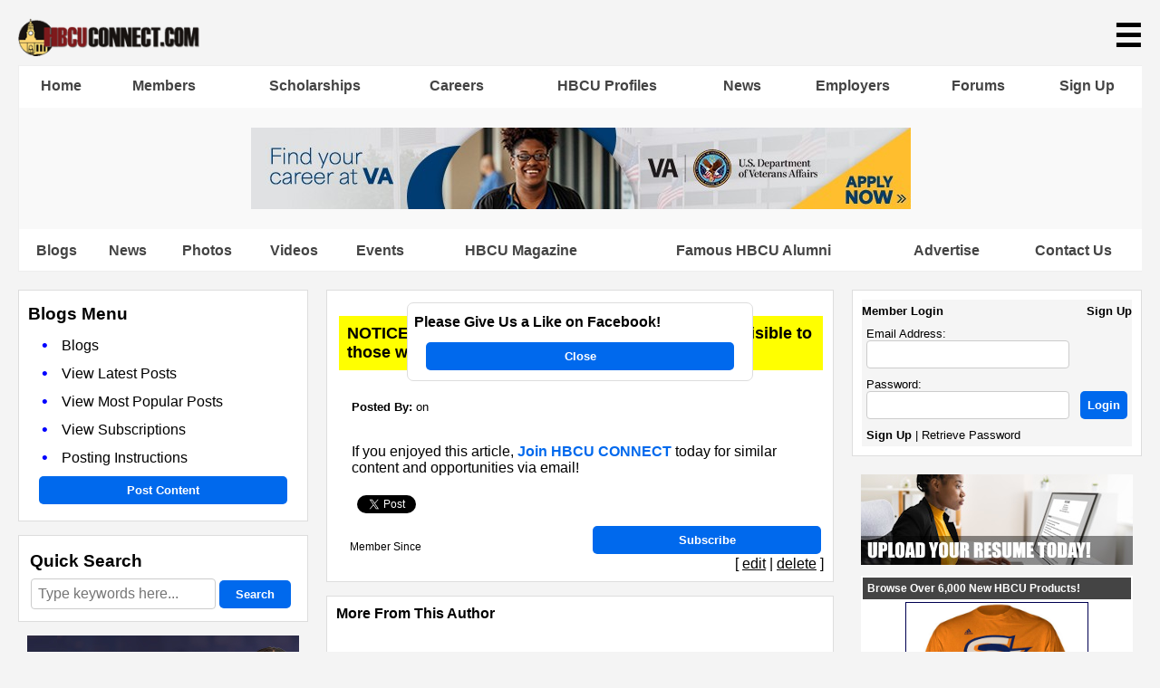

--- FILE ---
content_type: text/html; charset=ISO-8859-1
request_url: https://hbcuconnect.com/content/392043/tips-to-help-you-find-a-job-fast
body_size: 12847
content:

    <html>
    <head>

    <!-- Google tag (gtag.js) -->
    <script async src="https://www.googletagmanager.com/gtag/js?id=G-LDNRGVM8RE"></script>
    <script>
    window.dataLayer = window.dataLayer || [];
    function gtag(){dataLayer.push(arguments);}
    gtag('js', new Date());
    gtag('config', 'G-LDNRGVM8RE');
    </script>

    <link rel="shortcut icon" href="https://hbcuconnect.com/favicon.png">
    <script type="text/javascript" src="/js/cookies.js"></script>
    <script type="text/javascript" src="/javascript/subscribe.js"></script>
    <meta property="fb:pages" content="328723383034" />

    <meta name="viewport" content="width=device-width, initial-scale=1">
    <script async src="https://cse.google.com/cse.js?cx=018839fa3693744be"></script>
    <script src=/js/dynajax.js></script>
    <script src=/js/cookies.js></script>
    <link rel="stylesheet" href="/responsive/omega/css/omega.css">
    <link rel="stylesheet" href="/responsive/omega/css/style.css">
    <meta property="fb:app_id" content="210737559945">
    <meta name='impact-site-verification' value='844938820'>
    <meta name='impact-site-verification' value='-1011821331' />

    
    <title></title>
    <meta name=description content="">
    <meta property="og:url" content="https://hbcuconnect.com/content/392043/"/>
    <meta property="og:type" content="website"/>
    <meta property="og:title" content=""/>
    <meta property="og:description" content=""/>
    <meta property="og:image" content="">
    <meta property="og:image:width" content="610"/>
    <meta property="og:image:height" content="342"/>
    <style>
    /* Below code fixes long ass url links that break the container in mobile single column layout */
    .hyphenate {
	/* Careful, this breaks the word wherever it is without a hyphen */
	overflow-wrap: break-word;
	word-wrap: break-word;
    
	/* Adds a hyphen where the word breaks */
	-webkit-hyphens: auto;
	-ms-hyphens: auto;
	-moz-hyphens: auto;
	hyphens: auto;
    }
    /* Below code fixes list formatting in chrome*/
    ul {margin-left: 40px; padding-left: 0;}
    ol {margin-left: 40px; padding-left: 0;}
    </style>
    <style>
    .article_footer {
	display:grid;
	grid-gap:10px;
	align-items:center;
	grid-template-areas:
	    "author_links"
	    "social_links"
	    "subscribe_links";
    }
    .social_links { grid-area: social_links; padding-left:12px; text-align:center; }
    .author_links { grid-area: author_links; padding-left:12px; }
    .subscribe_links { grid-area: subscribe_links; }
    @media (min-width:550px) {
      .article_footer {
	display:grid;
	grid-gap:10px;
	grid-template-areas:
	"social_links social_links"
	"author_links subscribe_links";
      }
      .social_links { text-align:left; }
    }
    </style>

    

    <style>
        .video-responsive{
        overflow:hidden;
        padding-bottom:56.25%;
        position:relative;
        height:0;
        }
        .video-responsive iframe, .video-responsive object, .video-responsive embed {
            left:0;
            top:0;
            height:100%;
            width:100%;
            position:absolute;
        }
    </style>


    <style>
    //l i { padding-top:3px;padding-bottom:3px; }
    h1,h2,h3 { 
	font-size:100%;
	margin:0;
    }
    body { font-family:roboto, arial, sans-serif; margin: 20px; background:#f4f4f4; }
    td, div { font-family:roboto, arial, sans-serif; }
    a { text-decoration:none; color:black; }
    a:hover { color:#0069ed; }
    .blog_text a {
        text-decoration:none;
        color:#0069ed;
    }
    .blog_text a:hover {
        text-decoration:underline;
    }

    /* Style inputs, select elements and textareas */
        button,input[type=submit] {
            border: none;
            padding: 8;
            margin: 0;
            text-decoration: none;
            background: #0069ed;
            font-weight:bold;
            color: #ffffff;
            cursor: pointer;
            text-align: center;
            transition: background 250ms ease-in-out, transform 150ms ease;
            -webkit-appearance: none;
            -moz-appearance: none;
            border-radius:5px;
        }
        .lightbutton {
                background:white;
                border:1px solid #dddddd;
                border-bottom:2px solid #dddddd;
                border-right:2px solid #dddddd;
                color:#0059DD;
        }

    form { margin:0px; }
    input[type=text], input[type=checkbox], input[type=password], select, textarea{
        padding: 7px;
        border: 1px solid #ccc;
        border-radius: 4px;
        box-sizing: border-box;
        resize: vertical;
        font-size:100%;
    }
    .odd { background:#f5f5f5; }
    .divider { width:100%; height:15px; }
    .sub_header { width:100%; padding:5 0 5 0; font-size:120%; font-weight:bold; }
    .bullet_td { color:blue; align:center; text-align:center; width:20px; font-size:120%; }
    .main-head { grid-area: header; }
    .member_photo { border-radius:10%; }
    .content_box {
        background:white;
        border:1px solid #dddddd;
        padding:10px;
    }
    .main_content { grid-area: main_content; }
    .left_column {
        grid-area: left_column;
        padding:0px;
    }
    .content_ads {
        grid-area: content_ads;
        background:white;
        border:1px solid #dddddd;
        padding:10px;
    }
    .main-footer {
        grid-area: footer;
        border-top:1px solid #dddddd;
        padding:40px;
        background:black;
        color:white;
    }
    .link_line { padding-top:15px; padding-bottom:15px; }

    .top300x250 { grid-area: top300x250; }
    .featured_jobs { grid-area: featured_jobs; }

    .bottom300x250 {
        grid-area: bottom300x250;
    }
    .login {
        grid-area:login;
        background:white;
        border:1px solid #dddddd;
        padding:10px;
    }
    .login td { font-size:80%; }

    .top_menu a { color:#444444; text-decoration:none; font-weight:bold;  }

    /* wrapper defines the default layout (for mobile) of the page before media queries kick in */
    .wrapper {
    display: grid;
    grid-gap: 20px;
    grid-template-areas:
        "header"
        "login"
        "main_content"
        "left_column"
        "top300x250"
        "content_ads"
        "bottom300x250"
        "featured_jobs"
        "footer";
    }
    .top_menu { visibility:hidden; display:none; }

    /* Tablet two column design */
    @media (min-width: 800px) {
	.wrapper {
	    grid-template-columns: auto 320px;
	    grid-template-areas:
	    "header  header"
	    "main_content login"
	    "main_content left_column"
	    "main_content top300x250"
	    "main_content content_ads"
	    "main_content bottom300x250"
	    "main_content featured_jobs"
	    "main_content gutter"
	    "footer      footer";
	}
	.top_menu { visibility:visible; display:block; }
    }

    @media (min-width: 1195px){
	.wrapper {
	    grid-template-columns: 320px auto 320px;
	    grid-template-areas:
	    "header header  header"
	    "left_column  main_content login"
	    "left_column  main_content top300x250"
	    "left_column  main_content content_ads"
	    "left_column  main_content bottom300x250"
	    "left_column  main_content featured_jobs"
	    "left_column  main_content gutter"
	    "footer footer      footer";
	}
	.top_menu { visibility:visible; display:block; }
    }
    .menu_row {
        border-top:1px solid #333333;
        padding:10px 10px 10px 20px;
    }
    .menu_row a { color: white; text-decoration:none; }

    </style>
    </head>

    <body>
    <!-- START - Facebook like and share header code -->
    <div id="fb-root"></div>
    <script async defer crossorigin="anonymous"
    src="https://connect.facebook.net/en_US/sdk.js#xfbml=1&version=v7.0&appId=210737559945&autoLogAppEvents=1" nonce="mWCbXwXS"></script>
    <!-- END - Facebook like and share header code -->

    <div class="wrapper">
        <header class="main-head">

    <div id="omega">
        <a href="/"><img src=/images/site_logo.gif style='width:200px' border=0></a>
        <div id="omega-content">
        </div>

        <button id="omega-button">&#9776;</button>
        <div id="omega-sidebar">
            <div style='padding:20px 0px 0px 20px;'><a href="/"><img src=/images/logoOverBlack.png style='width:170px' border=0></a></div>
            <div style='padding:20px 0px 0px 0px;width:100%'>
                    <form name=search_site action=/index.cgi>
                    <input type=hidden name=search value=1>
                    <table cellspacing=0 cellpadding=5 style='width:100%;background:#333333'><tr>
                    <td width=85% style='padding-left:20px;' valign=middle>
                    <input placeholder="Search..." style='background:none;width:99%;color:#cccccc;font-size:17px;border:none;' name=q></td>
                    <td width=15% valign=middle align=right style='padding-right:10px'>
                        <input type=image src=/images/search_icon.png style='height:25px' name=search></td>
                    </tr>
                    </form>
                    </table>
            </div>
            <table width=100% align=center>
            <tr><td class=menu_row><a href=/>Home</a></td> </tr>
            <tr><td class=menu_row><a href=/cgi-bin/jobs/employerMain.cgi>Employers</a></td> </tr>
            <tr><td class=menu_row><a href=/cgi-bin/jobs/index.cgi>Jobs & Internships</a></td> </tr>
            <tr><td class=menu_row><a href=/scholarships>Scholarships</a></td> </tr>
            <tr><td class=menu_row><a href=/cgi-bin/networking/friends.cgi>Browse Members</a></td> </tr>
            <tr><td class=menu_row><a href=/colleges>HBCU Profiles</a></td> </tr>
            <tr><td class=menu_row><a href=/directory/13/hbcu_marketplace/>HBCU Marketplace</a></td> </tr>
            <tr><td class=menu_row><a href=/homecoming>HBCU Homecoming Dates</a></td> </tr>
            <tr><td class=menu_row><a href=/>HBCU Classic Dates</a></td> </tr>
            <tr><td class=menu_row><a href=/cgi-bin/network/friends.cgi>HBCU Alumni</a></td> </tr>
            <tr><td class=menu_row><a href=/cgi-bin/forum.cgi>Discussion Forums</a></td> </tr>
            <tr><td class=menu_row><a href=/cgi-bin/clubs.cgi>Member Clubs</a></td> </tr>
            <tr><td class=menu_row><a href=/?cid=10>Member Blogs</a></td> </tr>
            <tr><td class=menu_row><a href=/?cid=6>Member Photos</a></td> </tr>
            <tr><td class=menu_row><a href=/?cid=1>News</a></td> </tr>
            <tr><td class=menu_row><a href=/cgi-bin/events.cgi>Events</a></td> </tr>
            <tr><td class=menu_row><a href=/?cid=9>Videos</a></td> </tr>
            <tr><td class=menu_row><a href=/cgi-bin/jobs/rates.cgi>Advertise</a></td> </tr>
            <tr><td class=menu_row><a href=/cgi-bin/contactUs.cgi>Contact Us</a></td> </tr>
            </table>
            <div id="omega-sidebar-body"></div>
        </div>
        <div id="omega-overlay"></div>

    </div>


        <div style='width:100%;border:1px solid #eeeeee;background:white;margin-top:10px;padding-bottom:10px;padding-top:10px' class=top_menu id=top_menu>
        <table width=100%>
        <tr>
            <td align=center><a href=/>Home</a></td>
            <td align=center><a href=/cgi-bin/networking/friends.cgi?photos_only=checked>Members</a></td>
            <td align=center><a href=/scholarships>Scholarships</a></td>
            <td align=center><a href=/cgi-bin/jobs/index.cgi>Careers</a></td>
            <td align=center><a href=/colleges>HBCU Profiles</a></td>
            <td align=center><a href=/?cid=1>News</a></td>
            <td align=center><a href=/cgi-bin/jobs/employerMain.cgi>Employers</a></td>
            <td align=center><a href=/cgi-bin/forum.cgi>Forums</a></td>
            <td align=center><a href=/cgi-bin/members.cgi>Sign Up</a></td>
        </tr>
        </table>
	<table width=100% cellspacing=5><tr><td></td></tr></table>
	<table width=100% style='background:#f9f9f9' cellpadding=20><tr><td align=center>
	<center>
<iframe name=zone_16 src='https://hbcuconnect.com/cgi-bin/ads/ad_server.cgi?zone_id=1' width=728 height=90 frameborder=0 scrolling=no></iframe>
	</center>
	</td></tr></table>
	<table width=100% cellspacing=5><tr><td></td></tr></table>
        <table width=100%>
        <tr>
          <td align=center ><a class=menu_row_links href=/?cid=10>Blogs</a></td>
          <td align=center ><a class=menu_row_links href=/?cid=1>News</a></td>
          <td align=center ><a class=menu_row_links href=/?cid=6>Photos</a></td>
          <td align=center ><a class=menu_row_links href=/?cid=9>Videos</a></td>
          <td align=center ><a class=menu_row_links href=/cgi-bin/events.cgi>Events</a></td>
          <td align=center ><a class=menu_row_links href=/magazine>HBCU Magazine</a></td>
          <td align=center ><a class=menu_row_links href=/?cid=13>Famous HBCU Alumni</a></td>
          <td align=center ><a class=menu_row_links href=/cgi-bin/jobs/rates.cgi?menu=1>Advertise</a></td>
          <td align=center ><a class=menu_row_links href=/cgi-bin/contactUs.cgi>Contact Us</a></td>
        </tr>
        </table>
        </div>
        </header>

        
    <div class="left_column">
    
	<div class=content_box>
	<form style=margin:0 name=aform action=index.cgi>
	<div class=sub_header><h2>Blogs Menu</h2></div>
	<table cellspacing=7 width=100%>
	<tr><td class=bullet_td>&bull;</td> <td><a href=/index.cgi?cid=10>Blogs</a></td></tr>
	<tr><td class=bullet_td>&bull;</td> <td><a href=/?view_all=&cid=10>View Latest Posts</a></td> </tr>
	<tr><td class=bullet_td>&bull;</td> <td><a href=/?view_all=&cid=10&most_popular=1>View Most Popular Posts</a></td> </tr>
	<tr><td class=bullet_td>&bull;</td> <td><a href=/cgi-bin/blog.cgi?bookmarks=1>View Subscriptions</a></td> </tr>
	<tr><td class=bullet_td>&bull;</td> <td><a href=/?help=1>Posting Instructions</a></td> </tr>
	
	<tr><td colspan=2 align=center>
	    <button style='width:97%' type=button
	    onClick="javascript:document.location='/index.cgi?add=1'">Post Content</button></td></tr>
	</table>
	</form>
	</div>
	<div class=divider></div>

	<table class=content_box style='width:100%'>
	<form name=searchy action=index.cgi>
	<tr><td class=sub_header>Quick Search</td></tr>
	<tr><td nowrap>
	    <input type=hidden name=view_all value=>
	    <input type=hidden name=cid value=10>
	    <input type=text name=keywords placeholder='Type keywords here...' style='color:#999999;width:70%' value="">
	    <input type=submit name=processSearch value='Search' style='width:27%'>
	    </td>
	</tr>
	</form>
	</table>
	<div class=divider></div>

    
	<center>
    <iframe name=zone_19 src='https://hbcuconnect.com/cgi-bin/ads/ad_server.cgi?zone_id=19' width=300 height=250 frameborder=0 scrolling=no></iframe>
	</center>
	<div class=divider></div>
	
    <div class=content_box>
    <div class=sub_header><h2>Browse Content</h2></div>
	<table cellspacing=7 width=100%>
	    <tr><td class=bullet_td>&bull;</td><td><a href=/?cid=10>Blogs</a></td> </tr>
	    
	    <tr><td class=bullet_td>&bull;</td><td><a href=/?cid=8>Career Content</a></td> </tr>
	    
	    <tr><td class=bullet_td>&bull;</td><td><a href=/?cid=7>Career Fairs</a></td> </tr>
	    
	    <tr><td class=bullet_td>&bull;</td><td><a href=/?cid=94>Career Video Channel</a></td> </tr>
	    
	    <tr><td class=bullet_td>&bull;</td><td><a href=/?cid=95>Career Video Tips</a></td> </tr>
	    
	    <tr><td class=bullet_td>&bull;</td><td><a href=/?cid=153>Employer Strategies & Success</a></td> </tr>
	    
	    <tr><td class=bullet_td>&bull;</td><td><a href=/?cid=173>Employer Testimonials</a></td> </tr>
	    
	    <tr><td class=bullet_td>&bull;</td><td><a href=/?cid=22>Entrepreneurial Updates</a></td> </tr>
	    
	    <tr><td class=bullet_td>&bull;</td><td><a href=/?cid=2>Events</a></td> </tr>
	    
	    <tr><td class=bullet_td>&bull;</td><td><a href=/?cid=13>Famous HBCU Alumni</a></td> </tr>
	    
	    <tr><td class=bullet_td>&bull;</td><td><a href=/?cid=167>Graduate School Info</a></td> </tr>
	    
	    <tr><td class=bullet_td>&bull;</td><td><a href=/?cid=38>HBCU CONNECT Announcements</a></td> </tr>
	    
	    <tr><td class=bullet_td>&bull;</td><td><a href=/?cid=18>HBCU Queens</a></td> </tr>
	    
	    <tr><td class=bullet_td>&bull;</td><td><a href=/?cid=128>HBCU Radio</a></td> </tr>
	    
	    <tr><td class=bullet_td>&bull;</td><td><a href=/?cid=5>HBCU Sports</a></td> </tr>
	    
	    <tr><td class=bullet_td>&bull;</td><td><a href=/?cid=161>Health & Wellness</a></td> </tr>
	    
	    <tr><td class=bullet_td>&bull;</td><td><a href=/?cid=11>Links</a></td> </tr>
	    
	    <tr><td class=bullet_td>&bull;</td><td><a href=/?cid=156>Magazine Articles</a></td> </tr>
	    
	    <tr><td class=bullet_td>&bull;</td><td><a href=/?cid=1>News</a></td> </tr>
	    
	    <tr><td class=bullet_td>&bull;</td><td><a href=/?cid=12>Partnerships</a></td> </tr>
	    
	    <tr><td class=bullet_td>&bull;</td><td><a href=/?cid=6>Photos</a></td> </tr>
	    
	    <tr><td class=bullet_td>&bull;</td><td><a href=/?cid=17>Polls & Voting</a></td> </tr>
	    
	    <tr><td class=bullet_td>&bull;</td><td><a href=/?cid=58>Profiles In Leadership</a></td> </tr>
	    
	    <tr><td class=bullet_td>&bull;</td><td><a href=/?cid=98>Promotional Videos</a></td> </tr>
	    
	    <tr><td class=bullet_td>&bull;</td><td><a href=/?cid=160>Recently Hired</a></td> </tr>
	    
	    <tr><td class=bullet_td>&bull;</td><td><a href=/?cid=99>Recruiters</a></td> </tr>
	    
	    <tr><td class=bullet_td>&bull;</td><td><a href=/?cid=151>Scholarship Tips</a></td> </tr>
	    
	    <tr><td class=bullet_td>&bull;</td><td><a href=/?cid=9>Videos</a></td> </tr>
	    
	</table>
	<br>
	<center>
	<button style='width:98%' name=browseall type=button
	onClick="document.location='https://hbcuconnect.com/index.cgi?view_all=1'">View All Content
	</button></center>
    </div>
    <div class=divider></div>
    
	<center>
    <iframe name=zone_19 src='https://hbcuconnect.com/cgi-bin/ads/ad_server.cgi?zone_id=19' width=300 height=250 frameborder=0 scrolling=no></iframe>
	</center>
	<div class=divider></div>
    
	
	<div class=content_box>
	    <div class=sub_header><h2>Active Bloggers</h2></div>
	    <table width=100% cellspacing=8>
		<tr>
		    <td style='width:30%'><a href=/?rid=1035><img alt="Will Moss" src=https://hbcuconnect.com/thumbs/people/alumni/1035.gif style='width:100%' class=member_photo></a></td>
		    <td style='font-size:80%'><a href=/?rid=1035>Will Moss</a><br>
		    Hampton University class of 1995
		    </td>
		</tr>
		
		<tr>
		    <td style='width:30%'><a href=/?rid=1000><img alt="HBCU CONNECT" src=https://hbcuconnect.com/photos/alumni/1000.gif style='width:100%' class=member_photo></a></td>
		    <td style='font-size:80%'><a href=/?rid=1000>HBCU CONNECT</a><br>
		    Central State University class of 1995
		    </td>
		</tr>
		
		<tr>
		    <td style='width:30%'><a href=/?rid=1578501><img alt="rickey johnson" src=https://hbcuconnect.com/thumbs/people/alumni/1578501.gif style='width:100%' class=member_photo></a></td>
		    <td style='font-size:80%'><a href=/?rid=1578501>rickey johnson</a><br>
		    Other College... class of 
		    </td>
		</tr>
		
		<tr>
		    <td style='width:30%'><a href=/?rid=1034><img alt="Reginald Culpepper" src=https://hbcuconnect.com/thumbs/people/alumni/1034.gif style='width:100%' class=member_photo></a></td>
		    <td style='font-size:80%'><a href=/?rid=1034>Reginald Culpepper</a><br>
		    Clark Atlanta University class of 1998
		    </td>
		</tr>
		
		<tr>
		    <td style='width:30%'><a href=/?rid=995783><img alt="LaMarr Blackmon" src=https://hbcuconnect.com/thumbs/people/alumni/995783.gif style='width:100%' class=member_photo></a></td>
		    <td style='font-size:80%'><a href=/?rid=995783>LaMarr Blackmon</a><br>
		    Cal St Univ, Long Beach class of 1992
		    </td>
		</tr>
		
		<tr>
		    <td style='width:30%'><a href=/?rid=2076007><img alt="Randi Payton" src=https://hbcuconnect.com/thumbs/people/alumni/2076007.gif style='width:100%' class=member_photo></a></td>
		    <td style='font-size:80%'><a href=/?rid=2076007>Randi Payton</a><br>
		    University of the District of Columbia class of 1982
		    </td>
		</tr>
		
		<tr>
		    <td style='width:30%'><a href=/?rid=1927099><img alt="Joel Savage" src=https://hbcuconnect.com/thumbs/people/alumni/1927099.gif style='width:100%' class=member_photo></a></td>
		    <td style='font-size:80%'><a href=/?rid=1927099>Joel Savage</a><br>
		     class of 1993
		    </td>
		</tr>
		
		<tr>
		    <td style='width:30%'><a href=/?rid=2196140><img alt="Ray Oster" src=https://hbcuconnect.com/thumbs/people/alumni/2196140.gif style='width:100%' class=member_photo></a></td>
		    <td style='font-size:80%'><a href=/?rid=2196140>Ray Oster</a><br>
		    University of Houston class of 2002
		    </td>
		</tr>
		
		<tr>
		    <td style='width:30%'><a href=/?rid=2234778><img alt="PARALEE  MASSIE" src=https://hbcuconnect.com/photos/alumni/2234778.gif style='width:100%' class=member_photo></a></td>
		    <td style='font-size:80%'><a href=/?rid=2234778>PARALEE  MASSIE</a><br>
		    Florida A&M University class of 2009
		    </td>
		</tr>
		
	    </table>

	    <table width="100%" align="center">
	    <tr>
		<td width=50%><button style='width:99%' type=button onclick="document.location='/index.cgi?add=1'">Post Content</button></td>
		<td width=50%><button style='width:99%' type=button onclick="document.location='/index.cgi?'">More Bloggers</button></td>
	    </tr>
	    </table>
	</div>
	<div class=divider></div>
	<center>
    <iframe name=zone_19 src='https://hbcuconnect.com/cgi-bin/ads/ad_server.cgi?zone_id=19' width=300 height=250 frameborder=0 scrolling=no></iframe>
	</center>
<div class=divider></div>
    <style>
    .hero_image {
	height: 250px;
	background-position:center;
	background-repeat:no-repeat;
	background-size:cover;
	position:relative;
    }
    .article_brief { visibility:hidden; display:none; font-size:85%; }
    @media (min-width:530px) {
	.article_brief { visibility:visible; display:block; }
    }
    </style>
    
	<div class=content_box >
	<table cellpadding=2 width=100%>
	
	    <tr><td class=hero_image style="background-image:url('https://hbcuconnect.com/images/blogs/402126')"><a href=/content/402126/rn-resident-virtual-info-session-and-q-a-with-providence-feb-12th-register-now style="display:block;width:100%;height:100%"></a></td></tr>
	    
	<tr><td><h3><b><a href=/content/402126/rn-resident-virtual-info-session-and-q-a-with-providence-feb-12th-register-now>RN Resident Virtual Info Session and Q&A With Providence - Feb 12th - Register Now!</a></b></h3></tr>
	
	
	</table>
	</div>
	<div class=divider></div>
	
	<div class=content_box >
	<table cellpadding=2 width=100%>
	
	    <tr><td class=hero_image style="background-image:url('https://hbcuconnect.com/images/blogs/402098')"><a href=/content/402098/saluting-a-morehouse-man-honoring-the-legacy-of-dr-martin-luther-king-jr style="display:block;width:100%;height:100%"></a></td></tr>
	    
	<tr><td><h3><b><a href=/content/402098/saluting-a-morehouse-man-honoring-the-legacy-of-dr-martin-luther-king-jr>Saluting a Morehouse Man: Honoring the Legacy of Dr. Martin Luther King Jr.</a></b></h3></tr>
	
	
	</table>
	</div>
	<div class=divider></div>
	
	<div class=content_box >
	<table cellpadding=2 width=100%>
	
	    <tr><td class=hero_image style="background-image:url('https://hbcuconnect.com/images/blogs/402071')"><a href=/content/402071/see-moses-the-black-in-theaters-jan-30-feb-5-in-theaters-for-a-limited-time-only style="display:block;width:100%;height:100%"></a></td></tr>
	    
	<tr><td><h3><b><a href=/content/402071/see-moses-the-black-in-theaters-jan-30-feb-5-in-theaters-for-a-limited-time-only>See Moses the Black in theaters Jan 30 - Feb 5, in theaters for a limited time only!</a></b></h3></tr>
	
	
	</table>
	</div>
	<div class=divider></div>
	
	<div class=content_box >
	<table cellpadding=2 width=100%>
	
	    <tr><td class=hero_image style="background-image:url('https://hbcuconnect.com/images/blogs/402057')"><a href=/content/402057/despite-the-lagging-economy-these-employers-are-ramping-up-to-hire-on-hbcu-connect-in-2026 style="display:block;width:100%;height:100%"></a></td></tr>
	    
	<tr><td><h3><b><a href=/content/402057/despite-the-lagging-economy-these-employers-are-ramping-up-to-hire-on-hbcu-connect-in-2026>Despite The Lagging Economy, These Employers Are Ramping Up to Hire on HBCU CONNECT in 2026!</a></b></h3></tr>
	
	
	</table>
	</div>
	<div class=divider></div>
	
    <center>
    <table width=100%>
    <tr>
	<td>
	<button type=button style='width:100%'
	onClick="javascript:document.location='/index.cgi?add=1&cid='" 
	name=add>Post Article</button>
	</td>
	<td style='width:50%'>
	<button type=button style='width:100%'
	onClick="javascript:document.location='/index.cgi?keywords=&view_all=&page=1&most_popular=&cid=&rid='" 
	name=more_articles>Load More Articles</button>
	</td>
    </tr>
    </table>
    </center>
    
    </div>
    
    <article class=main_content>
	


	<div class='content_box hyphenate' >
	    <h1><b><font style='font-size:130%'></font></b></h1>
	    <div class=divider></div>
	    
	<table width=100%><tr><td>
	<div style='width:97%;background:yellow;font-size:110%;padding:9px'><b>NOTICE: This content is in pending
	status and not visible to those without the url...</b></div>
	<div class=divider></div>
	</td></tr></table>
	
    
	    <center>
	    
	    
	    </center>
	    <table width=100% cellspacing=5><tr><td></td></tr></table>

	    <table align=center style='width:95%'>
	    <tr><td class=hyphenate style='font-size:100%'>

		<font style='font-size:80%'>
		<b>Posted By: <a href=/member//></a></b> on  <br><br>
		</font>
		<font class="hyphenate blog_text">
		
		
		    <br>
		    If you enjoyed this article, <a href=/cgi-bin/members.cgi><b>Join HBCU CONNECT</b></a> today
		    for similar content and opportunities via email!
		    
		</font>

	    </td></tr></table>

	    <center></center>
        
	    <div class=divider></div>
	    <div class=article_footer style='width:100%'>
		<div class=social_links >
		<table>
		<tr>
		<td valign=middle><div>
		<div style='top:4px' class="fb-like" 
		data-href="" data-width="" data-layout="button_count" data-action="like" data-size="small" data-share=""></div>
		</div></td>

		<td valign=middle>
                <div class="fb-share-button" data-href=""
                data-layout="button" data-size="small"><a target="_blank"
                href="https://www.facebook.com/sharer/sharer.php?u=https%3A%2F%2Fdevelopers.facebook.com%2Fdocs%2Fplugins%2F&amp;src=sdkpreparse"
                class="fb-xfbml-parse-ignore">Share</a></div>
		</td>

		<td valign=middle>
                <a href="https://twitter.com/share?ref_src=twsrc%5Etfw" class="twitter-share-button"
                data-hashtags="hbcuconnect" data-related="hbcu" data-show-count="false">Tweet</a><script async
                src="https://platform.twitter.com/widgets.js" charset="utf-8"></script>
		</td>

		<td valign=middle>
		<script src="https://platform.linkedin.com/in.js" type="text/javascript">lang: en_US</script>
		<script type="IN/Share" data-url=""></script>
		</td>
		</tr>
		</table>
		</div>

		<div class=author_links>
		<table width=100% align=center>
		<tr>
		
		<td valign=middle style='font-size:77%;'>
		    <a href=/member//><b></b></a>  &nbsp;
		    
		    <br>
		    
		    
		    
		    Member Since </td>
		</tr>
		</table>
		</div>
		<div class=subscribe_links>
		  <button style='width:99%;white-space:nowrap'
		  onClick="document.location='/cgi-bin/blog.cgi?save=1&id='">Subscribe</button>
		</div>
	    </div>
	    
		<div style='width:100%;text-align:right'>
		[
		<a href=/index.cgi?edit=><u>edit</u></a> 
		| <a href="javascript:if(confirm('Are you sure you want to delete this blog?')){document.location='/index.cgi?delete=';}"><u>delete</u></a>
		
		]
		</div>
		
	</div>
	
	<div class=divider></div>
	<div class=content_box>
	<b>More From This Author</b>
	<div class=divider></div>
	
    <style>
    .article_wrapper {
	display: grid;
	grid-gap: 20px;
	grid-template-areas:
	    "article_box_1"
	    "article_box_2"
	    "article_box_3"
	    "article_box_4"
	    "article_box_5"
	    "article_box_6"
    }
    @media (min-width:850px) {
	.article_wrapper {
	   display: grid;
	    grid-gap: 20px;
	    grid-template-areas:
		"article_box_1 article_box_2"
		"article_box_3 article_box_4"
		"article_box_5 article_box_6"
	}
    }
    @media (min-width:1000px) {
	.article_wrapper {
	   display: grid;
	    grid-gap: 20px;
	    grid-template-areas:
		"article_box_1 article_box_2 article_box_3"
		"article_box_4 article_box_5 article_box_6";
	}
    }
    .little_hero_image {
        height: 150px;
        background-position:center;
        background-repeat:no-repeat;
        background-size:cover;
        position:relative;
    }
    </style>
    <div class=article_wrapper style='width:100%'>
    </div>
	<div class=divider></div>
	<table width=98% align=center><tr><td>
	<button type=button onClick="document.location='/index.cgi?rid='" style='width:100%'>View All Articles From This Author</button>
	</td></tr></table>
	</div>

	<div class=divider></div>
	<div class=content_box>
	<b>Latest Blogs</b>
	<div class=divider></div>
	
    <style>
    .hero_image {
	height: 250px;
	background-position:center;
	background-repeat:no-repeat;
	background-size:cover;
	position:relative;
    }
    .article_brief { visibility:hidden; display:none; font-size:85%; }
    @media (min-width:530px) {
	.article_brief { visibility:visible; display:block; }
    }
    </style>
    
	<div class=content_box style='border:0px;'>
	<table cellpadding=5 width=100%>
	<tr>
	  <td valign=top style='width:130px'>
		<a href=/content/402308/keep-butts-out-thee-er-room-during-this-us-intermission><img alt="Keep butts out thee ER room during this US Intermission " src=https://hbcuconnect.com/thumbs/blogs/10/402308.gif style='width:100%'></a></td>
	  <td valign=top style='font-size:95%'><h3><b><a href=/content/402308/keep-butts-out-thee-er-room-during-this-us-intermission>Keep butts out thee ER room during this US Intermission </a></b></h3>
	    <div class=article_brief>Who: Everybody forgot those thoughts of UbeR
Get your grill fired up and cook something festivE
Let me see who can wear thee most layerS

 <a href=/content/402308/keep-butts-out-thee-er-room-during-this-us-intermission>...more</a>
	    <br>
	    <font style='font-size:80%'>
	    <a href=/?rid=1613182>How May I Help You NC</a> &bull; 48 Views &bull; January 25th, 2026</font>
	    </div>
	    </td>
	</tr>
	</table>
	</div>
	<div style='height:1px;width:100%;background:#dadada;'></div>
	
	<div class=content_box style='border:0px;'>
	<table cellpadding=5 width=100%>
	<tr>
	  <td valign=top style='width:130px'>
		<a href=/content/402306/juniques-offers-share-the-revenue-ad-streaming-service-for-small-business><img alt="JUNIQUES OFFERS SHARE THE REVENUE AD STREAMING SERVICE FOR SMALL BUSINESS" src=https://hbcuconnect.com/thumbs/blogs/10/402306.gif style='width:100%'></a></td>
	  <td valign=top style='font-size:95%'><h3><b><a href=/content/402306/juniques-offers-share-the-revenue-ad-streaming-service-for-small-business>JUNIQUES OFFERS SHARE THE REVENUE AD STREAMING SERVICE FOR SMALL BUSINESS</a></b></h3>
	    <div class=article_brief>
Visit: http://JuniquesAdService.com

Juniques Ad Service is proud to introduce its Share The Revenue Streaming Ad Service, a breakthrough promotional solution designed specifically for micro and s <a href=/content/402306/juniques-offers-share-the-revenue-ad-streaming-service-for-small-business>...more</a>
	    <br>
	    <font style='font-size:80%'>
	    <a href=/?rid=1578501>rickey johnson</a> &bull; 95 Views &bull; January 25th, 2026</font>
	    </div>
	    </td>
	</tr>
	</table>
	</div>
	<div style='height:1px;width:100%;background:#dadada;'></div>
	
	<div class=content_box style='border:0px;'>
	<table cellpadding=5 width=100%>
	<tr>
	  <td valign=top style='width:130px'>
		<a href=/content/402305/attend-the-i-am-america-awards-event-streaming-live-on-brionow-online-com><img alt="ATTEND  THE I AM AMERICA AWARDS EVENT STREAMING LIVE ON BRIONOW.ONLINE.COM" src=https://hbcuconnect.com/thumbs/blogs/10/402305.gif style='width:100%'></a></td>
	  <td valign=top style='font-size:95%'><h3><b><a href=/content/402305/attend-the-i-am-america-awards-event-streaming-live-on-brionow-online-com>ATTEND  THE I AM AMERICA AWARDS EVENT STREAMING LIVE ON BRIONOW.ONLINE.COM</a></b></h3>
	    <div class=article_brief>HTTPS://IAMAWARDS.ORG

About The I Am Awards
A celebration of excellence, resilience, and the extraordinary contributions of minority communities to America's story.

Our Mission
The I Am Awards <a href=/content/402305/attend-the-i-am-america-awards-event-streaming-live-on-brionow-online-com>...more</a>
	    <br>
	    <font style='font-size:80%'>
	    <a href=/?rid=1578501>rickey johnson</a> &bull; 57 Views &bull; January 25th, 2026</font>
	    </div>
	    </td>
	</tr>
	</table>
	</div>
	<div style='height:1px;width:100%;background:#dadada;'></div>
	
	<div class=content_box style='border:0px;'>
	<table cellpadding=5 width=100%>
	<tr>
	  <td valign=top style='width:130px'>
		<a href=/content/402302/family-guy-stewie-mom-mum-mommy><img alt="Family Guy - Stewie Mom Mum Mommy" src=https://hbcuconnect.com/thumbs/blogs/10/402302.gif style='width:100%'></a></td>
	  <td valign=top style='font-size:95%'><h3><b><a href=/content/402302/family-guy-stewie-mom-mum-mommy>Family Guy - Stewie Mom Mum Mommy</a></b></h3>
	    <div class=article_brief>The adventures of an eccentric family living in New England.
FOX
â€¢
1999
â€¢
Animation
â€¢
TV-14

https://www.fox.com/detail/series/SER000854XOPZ/family-guy <a href=/content/402302/family-guy-stewie-mom-mum-mommy>...more</a>
	    <br>
	    <font style='font-size:80%'>
	    <a href=/?rid=1613182>How May I Help You NC</a> &bull; 51 Views &bull; January 25th, 2026</font>
	    </div>
	    </td>
	</tr>
	</table>
	</div>
	<div style='height:1px;width:100%;background:#dadada;'></div>
	
	<div class=content_box style='border:0px;'>
	<table cellpadding=5 width=100%>
	<tr>
	  <td valign=top style='width:130px'>
		<a href=/content/402293/ca-e-in-miami-q-a><img alt="CA$E in Miami Q&A" src=https://hbcuconnect.com/thumbs/blogs/10/402293.gif style='width:100%'></a></td>
	  <td valign=top style='font-size:95%'><h3><b><a href=/content/402293/ca-e-in-miami-q-a>CA$E in Miami Q&A</a></b></h3>
	    <div class=article_brief>Hope yâ€™all enjoyed our long azz podcast session lol
Add some suggestions for videos for us or questions for the next Q&A in the comments!
Follow my friends:

Stevi: https://www.instagram....
Cr <a href=/content/402293/ca-e-in-miami-q-a>...more</a>
	    <br>
	    <font style='font-size:80%'>
	    <a href=/?rid=1613182>How May I Help You NC</a> &bull; 62 Views &bull; January 24th, 2026</font>
	    </div>
	    </td>
	</tr>
	</table>
	</div>
	<div style='height:1px;width:100%;background:#dadada;'></div>
	
    <center>
    <table width=100%>
    <tr>
	<td>
	<button type=button style='width:100%'
	onClick="javascript:document.location='/index.cgi?add=1&cid=10'" 
	name=add>Post Article</button>
	</td>
	<td style='width:50%'>
	<button type=button style='width:100%'
	onClick="javascript:document.location='/index.cgi?keywords=&view_all=&page=1&most_popular=&cid=10&rid='" 
	name=more_articles>Load More Articles</button>
	</td>
    </tr>
    </table>
    </center>
    
	</div>

	<div class=divider></div>
	<div class=content_box>
	<b>Popular Blogs</b>
	<div class=divider></div>
	
    <style>
    .hero_image {
	height: 250px;
	background-position:center;
	background-repeat:no-repeat;
	background-size:cover;
	position:relative;
    }
    .article_brief { visibility:hidden; display:none; font-size:85%; }
    @media (min-width:530px) {
	.article_brief { visibility:visible; display:block; }
    }
    </style>
    
	<div class=content_box style='border:0px;'>
	<table cellpadding=5 width=100%>
	<tr>
	  <td valign=top style='width:130px'>
		<a href=/content/114682/divorce-in-america-in-2009-what-s-love-got-to-do-got-to-do-with-it><img alt="Divorce in America in 2009 â€“ Whatâ€™s love got to do, got to do with it?" src=https://connectplatform.com/thumbs/blogs/10/114682.gif style='width:100%'></a></td>
	  <td valign=top style='font-size:95%'><h3><b><a href=/content/114682/divorce-in-america-in-2009-what-s-love-got-to-do-got-to-do-with-it>Divorce in America in 2009 â€“ Whatâ€™s love got to do, got to do with it?</a></b></h3>
	    <div class=article_brief>
Join Brother Marcus and the cast and the crew of the Brother Marcus Show live this Sunday evening on February 1, 2009 @ 8:00 p.m. for another hot topic in our community! â€œDivorce in America in 200 <a href=/content/114682/divorce-in-america-in-2009-what-s-love-got-to-do-got-to-do-with-it>...more</a>
	    <br>
	    <font style='font-size:80%'>
	    <a href=/?rid=899967>Brother  Marcus!</a> &bull; 70,793,624 Views &bull; January 27th, 2009</font>
	    </div>
	    </td>
	</tr>
	</table>
	</div>
	<div style='height:1px;width:100%;background:#dadada;'></div>
	
	<div class=content_box style='border:0px;'>
	<table cellpadding=5 width=100%>
	<tr>
	  <td valign=top style='width:130px'>
		<a href=/content/135353/visine-alert><img alt="VISINE ALERT!!!" src=https://connectplatform.com/thumbs/blogs/10/135353.gif style='width:100%'></a></td>
	  <td valign=top style='font-size:95%'><h3><b><a href=/content/135353/visine-alert>VISINE ALERT!!!</a></b></h3>
	    <div class=article_brief>Seemingly innocent medication such as Visine eyedrops are used by people to concoct a mixture with similar effects as a date-rape drug. 

When mixed with alcohol and taken orally, the eyedrops can l <a href=/content/135353/visine-alert>...more</a>
	    <br>
	    <font style='font-size:80%'>
	    <a href=/?rid=972385>Siebra Muhammad</a> &bull; 118,031 Views &bull; May 23rd, 2009</font>
	    </div>
	    </td>
	</tr>
	</table>
	</div>
	<div style='height:1px;width:100%;background:#dadada;'></div>
	
	<div class=content_box style='border:0px;'>
	<table cellpadding=5 width=100%>
	<tr>
	  <td valign=top style='width:130px'>
		<a href=/content/46399/chain-hang-low-check-out-the-real-meaning-of-the-lyrics><img alt=""Chain Hang Low" check out the real meaning of the Lyrics!" src=https://hbcuconnect.com/thumbs/blogs/10/46399.gif style='width:100%'></a></td>
	  <td valign=top style='font-size:95%'><h3><b><a href=/content/46399/chain-hang-low-check-out-the-real-meaning-of-the-lyrics>"Chain Hang Low" check out the real meaning of the Lyrics!</a></b></h3>
	    <div class=article_brief>Recently there is a new artist out of Saint Louis that goes by the name JIBBS. Jibbs debut single "Chain hang low" has a history that most people are not aware of. The particular nursery rhyme that th <a href=/content/46399/chain-hang-low-check-out-the-real-meaning-of-the-lyrics>...more</a>
	    <br>
	    <font style='font-size:80%'>
	    <a href=/?rid=251233>Tyhesha Judge-Fogle</a> &bull; 74,152 Views &bull; November 9th, 2006</font>
	    </div>
	    </td>
	</tr>
	</table>
	</div>
	<div style='height:1px;width:100%;background:#dadada;'></div>
	
	<div class=content_box style='border:0px;'>
	<table cellpadding=5 width=100%>
	<tr>
	  <td valign=top style='width:130px'>
		<a href=/content/338581/hbcu-marketplace-gifts-divine-9-premium-fraternity-sorority-playing-cards><img alt="HBCU Marketplace Gifts: Divine 9 Premium Fraternity / Sorority Playing Cards" src=https://hbcuconnect.com/thumbs/blogs/10/338581.gif style='width:100%'></a></td>
	  <td valign=top style='font-size:95%'><h3><b><a href=/content/338581/hbcu-marketplace-gifts-divine-9-premium-fraternity-sorority-playing-cards>HBCU Marketplace Gifts: Divine 9 Premium Fraternity / Sorority Playing Cards</a></b></h3>
	    <div class=article_brief>Vendor: Charles Jones

Item Price: $20.00

Price Includes Shipping: Yes - Shipping Included 
 
Item Description: 
Pantheon Series - Divine 9 - Premium Playing Cards (choose Gold Series or Silve <a href=/content/338581/hbcu-marketplace-gifts-divine-9-premium-fraternity-sorority-playing-cards>...more</a>
	    <br>
	    <font style='font-size:80%'>
	    <a href=/?rid=1613182>How May I Help You NC</a> &bull; 61,343 Views &bull; December 2nd, 2018</font>
	    </div>
	    </td>
	</tr>
	</table>
	</div>
	<div style='height:1px;width:100%;background:#dadada;'></div>
	
	<div class=content_box style='border:0px;'>
	<table cellpadding=5 width=100%>
	<tr>
	  <td valign=top style='width:130px'>
		<a href=/content/356178/black-college-student-sentenced-to-12-years-in-prison-for-kissing-a-white-girl><img alt="Black College Student Sentenced to 12 Years in Prison for Kissing a White Girl" src=https://hbcuconnect.com/thumbs/blogs/10/356178.gif style='width:100%'></a></td>
	  <td valign=top style='font-size:95%'><h3><b><a href=/content/356178/black-college-student-sentenced-to-12-years-in-prison-for-kissing-a-white-girl>Black College Student Sentenced to 12 Years in Prison for Kissing a White Girl</a></b></h3>
	    <div class=article_brief>Albert N. Wilson, a former University of Kansas student, has been sentenced to 12 years in prison and a lifetime of probation after being convicted by an all-white jury of raping a white teen girl. Bu <a href=/content/356178/black-college-student-sentenced-to-12-years-in-prison-for-kissing-a-white-girl>...more</a>
	    <br>
	    <font style='font-size:80%'>
	    <a href=/?rid=1035>Will Moss</a> &bull; 54,244 Views &bull; June 4th, 2020</font>
	    </div>
	    </td>
	</tr>
	</table>
	</div>
	<div style='height:1px;width:100%;background:#dadada;'></div>
	
    <center>
    <table width=100%>
    <tr>
	<td>
	<button type=button style='width:100%'
	onClick="javascript:document.location='/index.cgi?add=1&cid=10'" 
	name=add>Post Article</button>
	</td>
	<td style='width:50%'>
	<button type=button style='width:100%'
	onClick="javascript:document.location='/index.cgi?keywords=&view_all=&page=1&most_popular=&cid=10&rid='" 
	name=more_articles>Load More Articles</button>
	</td>
    </tr>
    </table>
    </center>
    
	</div>
    </article>
    
	<!-- Facebook like popup -->
	<script src=/javascript/popup.js></script>
	<style>
	#fadeinbox{
	    position:absolute;
	    width: 370px;
	    left: 0;
	    top: -200px;
	    border: 1px solid #dddddd;
	    background-color: white;
	    border-radius:7px;
	    padding: 5px;
	    z-index: 100;
	    visibility:hidden;
	}
	</style>
	<DIV id="fadeinbox" 
	style="filter:progid:DXImageTransform.Microsoft.RandomDissolve(duration=1) progid:DXImageTransform.Microsoft.Shadow(color=gray,direction=135); -moz-opacity:0">

	<table width=100% cellspacing=0 cellpadding=2>
	<tr><td>
	    <div class=sub_header style='font-size:100%'>Please Give Us a Like on Facebook!</div></td></tr>
	<tr><td align=center>
	    <div id=fbdiv class="fb-page" data-href="https://www.facebook.com/hbcuconnect/" data-tabs="" data-width=""
	    data-height="" data-small-header="false" data-adapt-container-width="true" data-hide-cover="false"
	    data-show-facepile="true"><blockquote cite="https://www.facebook.com/hbcuconnect/"
	    class="fb-xfbml-parse-ignore"><a href="https://www.facebook.com/hbcuconnect/">HBCU CONNECT</a></blockquote>
	    </div>
	</td></tr>
	<tr><td align=center id=fbclose style='display:none'>
	    <button name=close type=button onClick="document.getElementById('fbdiv').style.display='none';hidefadebox()" style='width:93%'>Close</button>
	</td></tr>
	<tr><td> </td></tr>
	</table>
	</DIV>
    
	<script>
	function loadpop() {
	    //initfunction();
	    if (get_cookie("fadedin")=="") {
		initfunction();
		document.cookie="fadedin=yes";
	    }
	}
	function showbutton() {
	    document.getElementById('fbclose').style.display='block';
	}
	if (get_cookie("fadedin")=="") { loadpop(); setTimeout(showbutton,5000); }
	</script>
	
    <div class='featured_jobs'>
	
    <div class=content_box>
        <b>Featured Jobs & Internships</b><br><br>
        <font style='font-size:10px'>
        
            <b><a href=/jobs/34884434/human-resources-classification-trainee>State of Connecticut</a></b><br>
            <a href=/jobs/34884434/human-resources-classification-trainee>Human Resources Classification Trainee in Hartford, CT</a><br><br>
            
            <b><a href=/jobs/34884433/transportation-engineer-2-construction-engineering-40-hour>State of Connecticut</a></b><br>
            <a href=/jobs/34884433/transportation-engineer-2-construction-engineering-40-hour>Transportation Engineer 2 (Construction Engineering) (40 Hour) in Newington, CT</a><br><br>
            
            <b><a href=/jobs/34884430/tenured-tenure-track-professor-clinic>Mitchell Hamline School of Law</a></b><br>
            <a href=/jobs/34884430/tenured-tenure-track-professor-clinic>Tenured / Tenure-Track Professor ? Clinic in Saint Paul, MN</a><br><br>
            
            <b><a href=/jobs/34883860/teaching-fellow-in-biology>Phillips Academy Andover</a></b><br>
            <a href=/jobs/34883860/teaching-fellow-in-biology>Teaching Fellow in Biology in Andover, MA</a><br><br>
            
            <b><a href=/jobs/34883859/teaching-fellow-in-mathematics-statistics-and-computer-science>Phillips Academy Andover</a></b><br>
            <a href=/jobs/34883859/teaching-fellow-in-mathematics-statistics-and-computer-science>Teaching Fellow in Mathematics, Statistics, and Computer Science in Andover, MA</a><br><br>
            
            <b><a href=/jobs/34883858/teaching-fellow-in-english>Phillips Academy Andover</a></b><br>
            <a href=/jobs/34883858/teaching-fellow-in-english>Teaching Fellow in English in Andover, MA</a><br><br>
            
            <b><a href=/jobs/34883857/teaching-fellow-in-chemistry>Phillips Academy Andover</a></b><br>
            <a href=/jobs/34883857/teaching-fellow-in-chemistry>Teaching Fellow in Chemistry in Andover, MA</a><br><br>
            
            <b><a href=/jobs/34883856/teaching-fellow-in-physics>Phillips Academy Andover</a></b><br>
            <a href=/jobs/34883856/teaching-fellow-in-physics>Teaching Fellow in Physics in Andover, MA</a><br><br>
            
            <b><a href=/jobs/34883855/teaching-fellow-in-german>Phillips Academy Andover</a></b><br>
            <a href=/jobs/34883855/teaching-fellow-in-german>Teaching Fellow in German in Andover, MA</a><br><br>
            
            <b><a href=/jobs/34883615/social-impact-officer>The Beacon Fund</a></b><br>
            <a href=/jobs/34883615/social-impact-officer>Social Impact Officer in Denver, CO</a><br><br>
            
            <b><a href=/jobs/34880140/network-engineer>Arizona State University</a></b><br>
            <a href=/jobs/34880140/network-engineer>NETWORK ENGINEER in Tempe, AZ</a><br><br>
            
            <b><a href=/jobs/34880139/senior-network-engineer>Arizona State University</a></b><br>
            <a href=/jobs/34880139/senior-network-engineer>SENIOR NETWORK ENGINEER in Tempe, AZ</a><br><br>
            
            <b><a href=/jobs/34880138/doc-state-school-teacher-multiple-endorsements-facilities-state-of-connecticut-accepting-applications-through-1-21-26>State of Connecticut - Department of Correction, Unified School District #1</a></b><br>
            <a href=/jobs/34880138/doc-state-school-teacher-multiple-endorsements-facilities-state-of-connecticut-accepting-applications-through-1-21-26>DOC State School Teacher - Multiple Endorsements & Facilities - State of Connecticut - Accepting applications through 1/21/26 in Various locations in CT, CT</a><br><br>
            
            <b><a href=/jobs/34880137/advanced-manufacturing-vocational-instructor-state-of-connecticut-accepting-applications-through-2-2-26>State of Connecticut - Department of Correction, Unified School District #1</a></b><br>
            <a href=/jobs/34880137/advanced-manufacturing-vocational-instructor-state-of-connecticut-accepting-applications-through-2-2-26>Advanced Manufacturing Vocational Instructor - State of Connecticut - Accepting applications through 2/2/26 in Various locations in , CT</a><br><br>
            
            <b><a href=/jobs/34880136/hospitality-vocational-instructor-state-of-connecticut-accepting-applications-through-2-2-26>State of Connecticut - Department of Correction, Unified School District #1</a></b><br>
            <a href=/jobs/34880136/hospitality-vocational-instructor-state-of-connecticut-accepting-applications-through-2-2-26>Hospitality Vocational Instructor - State of Connecticut (Accepting applications through 2/2/26)  in Various locations in , CT</a><br><br>
            
        </font>
        <table width=100%>
        <form>
        <tr>
            <td width=50%><button style='width:100%' type=button onClick="document.location='/cgi-bin/jobs/searchJobs.cgi'">Search Jobs</button></td>
            <td width=50%><button style='width:100%' type=button onClick="document.location='/cgi-bin/jobs/postJob.cgi'">Post Jobs</button></td>
        </tr>
        </form>
        </table>
    </div>
    
	<div class=divider></div>
	<div class=content_box>
	<div class=sub_header>Subscribe!</div>
	<table width=100%>
	<tr><td>
	    <input name=subscribe_quick placeholder="Enter Your Email Address..." style='width:99%' >
	    </td></tr>
	<tr><td>
	    <button name=subscribe_now style='width:99%'>Subscribe</button>
	    </td></tr>
	<tr><td>
	    <li><a href=/emailblasts>View Past Email Announcements</a>
	    <li><a href=/emailblasts/hbcu_newsletter.cgi>View Past Weekly E-Newsletters</a>
	    </td></tr>
	</table>
	</div>

	<div class=divider></div>
	<div class=content_box>
	<div class="fb-page" data-href="https://www.facebook.com/hbcuconnect/" data-tabs="" data-width="" 
	data-height="" data-small-header="false" data-adapt-container-width="true" data-hide-cover="false" 
	data-show-facepile="true"><blockquote cite="https://www.facebook.com/hbcuconnect/" 
	class="fb-xfbml-parse-ignore"><a href="https://www.facebook.com/hbcuconnect/">HBCU CONNECT</a></blockquote></div>
	</div>

	<div class=divider></div>
	<div class=content_box>
	<div class=sub_header>Follow Us!</div>
	<table width=100%>
	<tr>
	    <td align=center><a href=https://facebook.com/hbcuconnect target=_blank><img src=/images/social/Facebook-icon.png
		style='width:90%'></a></td>
	    <td align=center><a href=https://instagram.com/hbcuconnect target=_blank><img src=/images/social/Instagram-icon.png
		style='width:90%'></a></td>
	    <td align=center><a href=https://twitter.com/hbcu target=_blank><img src=/images/social/Twitter-icon.png
		style='width:90%'></a></td>
	    <td align=center><a href=https://youtube.com/hbcuconnect?sub_confirmation=1 target=_blank><img src=/images/social/Youtube-icon.png
		    style='width:90%'></a></td>
	    <td align=center><a href=https://flickr.com/hbcuconnect target=_blank><img src=/images/social/Flickr-icon.png
		    style='width:90%'></a></td>
	    <td align=center><a href=https://linkedin.com/company/hbcu target=_blank><img src=/images/social/LinkedIn-icon.png
		    style='width:90%'></a></td>
	</tr>
	</table>
	</div>

	<div class=divider></div>
	<center>
    <iframe name=zone_19 src='https://hbcuconnect.com/cgi-bin/ads/ad_server.cgi?zone_id=19' width=300 height=250 frameborder=0 scrolling=no></iframe>
	</center>

    </div>

    <div class="login">

                <form style='margin:0' enctype='multipart/form-data' id=lf name=loginform action="/cgi-bin/login.cgi" method=post>
                <div id="result"></div>
                </form>
                <script>
                if (getCookie('email')) {
                  dynajax.request('respfile::: /cgi-bin/platform/userinfo.cgi; resultloc::: result; refreshtime::: 30000');
                } else {
                  dynajax.request('respfile::: /cgi-bin/platform/userinfo.cgi; resultloc::: result;');
                }
                </script>
                
    </div>

    <div class="content_ads"><iframe name=zone_2 src='https://hbcuconnect.com/cgi-bin/ads/ad_server.cgi?zone_id=2'
    style='width:100%' height=700 frameborder=0 scrolling=no></iframe></div>

    <div class="top300x250" style='text-align:center'>

	<iframe name=zone_50 src='https://hbcuconnect.com/cgi-bin/ads/ad_server.cgi?zone_id=50' width=300 height=100
	frameborder=0 scrolling=no></iframe>

	<table width=100% cellspacing=5><tr><td></td></tr></table>
	<iframe name=zone_19 src='https://hbcuconnect.com/cgi-bin/ads/ad_server.cgi?zone_id=19'
	width=300 height=250 frameborder=0 scrolling=no></iframe>
    </div>
    
    <div class="bottom300x250" style='text-align:center'><iframe name=zone_19 src='https://hbcuconnect.com/cgi-bin/ads/ad_server.cgi?zone_id=19'
	width=300 height=250 frameborder=0 scrolling=no></iframe></div>

    <footer class="main-footer">
      <style>
      .wide_footer { line-height:200%; }
      .responsive_footer_links:link,.responsive_footer_links:visited { color:red; text-decoration:none; }
      .footer_links_1, .footer_links_3, .footer_links_4, .footer_links_2 { padding-left:15px; padding-bottom:25px; }
      .footer_wrapper {
        display: grid;
        grid-gap:10px;
        grid-template-areas:
            "wide_footer";
        }
        @media (min-width:400px) {
            .footer_wrapper {
                grid-template-columns: 100%;
                grid-template-areas:
                "wide_footer";
            }
        }
        @media (min-width:800px) {
            .footer_wrapper {
                grid-template-columns: 100%;
                grid-template-areas:
                "wide_footer";
            }
        }
      </style>
      <div class=footer_wrapper>
        <div class=wide_footer>
            <form name=search_site_responsive action=/index.cgi>
            <table style='width:100%;background:white;' cellpadding=5>
            <tr><td><div class="gcse-searchbox-only" data-resultsUrl="https://hbcuconnect.com/index.cgi"></td></tr>
            </table>
            <!--
            <table style='width:100%;background:white;' cellpadding=5>
            <tr>
                <td style='width:90%'><input name=q placeholder='Search HBCUCONNECT.COM...' style='width:99%;border:0px;'></td>
                <td style='width:10%' nowrap><button name=ss type=submit
                style='width:99%;border:0px;color:black;background:white;font-weight:bold'>Search &rarr;</button></td>
            </tr>
            </table>
            -->
            </form>
            <font style='color:white'><b>HBCU CONNECT</b><br></font>
            <a href=/ class=responsive_footer_links>Home</a>
            &nbsp;&nbsp;&nbsp;
            <a href=/aboutUs.cgi class=responsive_footer_links>About Us</a>
            &nbsp;&nbsp;&nbsp;
            <a href=/cgi-bin/jobs/employerMain.cgi class=responsive_footer_links>Employers</a>
            &nbsp;&nbsp;&nbsp;
            <a href=/cgi-bin/contactUs.cgi class=responsive_footer_links>Contact Us</a>
            &nbsp;&nbsp;&nbsp;
            <a href=/linkToUs.shtml class=responsive_footer_links>Link to Us</a>
            &nbsp;&nbsp;&nbsp;
            <a href=/?cid=12 class=responsive_footer_links>Partners</a>
            &nbsp;&nbsp;&nbsp;
            <a href=/index.cgi?sitemap=1 class=responsive_footer_links>Site Map</a>
            <br><br>

            <font style='color:white'><b>MEMBER TOOLS</b><br></font>
            <a class=responsive_footer_links href=/cgi-bin/members.cgi?edit=1>Edit Your Profile</a>
            &nbsp;&nbsp;&nbsp;
            <a class=responsive_footer_links href=/cgi-bin/networking/friends.cgi>Search Members</a>
            &nbsp;&nbsp;&nbsp;
            <a class=responsive_footer_links href=/cgi-bin/networking/friends.cgi?friends_only=checked>View Friends</a>
            &nbsp;&nbsp;&nbsp;
            <a class=responsive_footer_links href=/cgi-bin/networking/invite.cgi>Invite Friends</a>
            &nbsp;&nbsp;&nbsp;
            <a class=responsive_footer_links href=/cgi-bin/clubs.cgi>Member Groups</a>
            &nbsp;&nbsp;&nbsp;
            <a class=responsive_footer_links href=/cgi-bin/memberMain.cgi>Member Updates</a>
            &nbsp;&nbsp;&nbsp;
            <a class=responsive_footer_links href=/cgi-bin/memberMain.cgi?mail=1>Private Messages</a>
            <br><br>

            <font style='color:white'><b>SITE CHANNELS</b><br></font>
            <a class=responsive_footer_links href=/colleges>HBCU Profiles</a>
            &nbsp;&nbsp;&nbsp;
            <a class=responsive_footer_links href=/scholarships>Scholarships</a>
            &nbsp;&nbsp;&nbsp;
            <a class=responsive_footer_links href=/cgi-bin/jobs/index.cgi>Jobs & Internships</a>
            &nbsp;&nbsp;&nbsp;
            <a class=responsive_footer_links href=/cgi-bin/forum.cgi>Discussion Forums</a>
            &nbsp;&nbsp;&nbsp;
            <a class=responsive_footer_links href=/cgi-bin/networking/friends.cgi?alumni=1>HBCU Alumni</a>
            &nbsp;&nbsp;&nbsp;
            <a class=responsive_footer_links href=/cgi-bin/networking/friends.cgi?students=1>HBCU Students</a>
            &nbsp;&nbsp;&nbsp;
            <a class=responsive_footer_links href=/?cid=10>Member Blogs</a>
            &nbsp;&nbsp;&nbsp;
            <a class=responsive_footer_links href=/?cid=1>HBCU News</a>
            &nbsp;&nbsp;&nbsp;
            <a class=responsive_footer_links href=/?cid=5>HBCU Sports</a>
            &nbsp;&nbsp;&nbsp;
            <a class=responsive_footer_links href=/?cid=6>HBCU Photos</a>
            &nbsp;&nbsp;&nbsp;
            <a class=responsive_footer_links href=/?cid=9>HBCU Videos</a>
            &nbsp;&nbsp;&nbsp;
            <a class=responsive_footer_links href=/cgi-bin/events.cgi>HBCU Events</a>
            &nbsp;&nbsp;&nbsp;
            <a class=responsive_footer_links href=/marketplace>HBCU Apparel</a>
            &nbsp;&nbsp;&nbsp;
            <a class=responsive_footer_links href=/magazine>HBCU Magazine</a>
            &nbsp;&nbsp;&nbsp;
            <a class=responsive_footer_links href=/cgi-bin/custom/merck.cgi>Health & Wellness</a>
            &nbsp;&nbsp;&nbsp;
            <a class=responsive_footer_links href=/cgi-bin/custom/gradschool.cgi>Grad School</a>
            <br><br>

            <font style='color:white'><b>HBCU SPECIFIC</b><br></font>
            <a class=responsive_footer_links href=/?cid=10>HBCU Homecomings</a>
            &nbsp;&nbsp;&nbsp;
            <a class=responsive_footer_links href=/>HBCU Football Classics</a>
            &nbsp;&nbsp;&nbsp;
            <a class=responsive_footer_links href=/top50>HBCU Top 50 Employers</a>
            &nbsp;&nbsp;&nbsp;
            <a class=responsive_footer_links href=/gear>HBCU Apparel</a>
            &nbsp;&nbsp;&nbsp;
            <a class=responsive_footer_links href=/?cid=13>Famous HBCU Alumni</a>
            &nbsp;&nbsp;&nbsp;
            <a class=responsive_footer_links href=/cgi-bin/queens.cgi>HBCU Queens</a>
        </div>
        <br><br><br><br>

        <center>
        <font style='font-size:95%'>
        Have a Question?  Call Us Direct @ (614)864-4446<br>
        &copy;2020 HBCU CONNECT, LLC.  All Rights Reserved. 750 Cross Pointe Rd. Suite Q,  Columbus, Ohio
        43230. <br>
        <a class=responsive_footer_links href=/privacy.shtml>Privacy Policy</a> |
        <a class=responsive_footer_links href=/terms.shtml>Terms of Service</a>
        </center>
        <br><br>

        </font>
      </div>

    </footer>
    </div>
    <div id="fb-root"></div>
    <script src="/responsive/omega/js/omega.js"></script>

    <script type="text/javascript">var subscribersSiteId='52a3a3a2-e7b6-4a0a-b4f1-9f16d463bc71';</script><script
    type="text/javascript" src="https://cdn.subscribers.com/assets/subscribers.js"></script>
    </body>
    </html>
    

--- FILE ---
content_type: text/html; charset=ISO-8859-1
request_url: https://hbcuconnect.com/cgi-bin/ads/ad_server.cgi?zone_id=1
body_size: 386
content:

    <html>
    <head>
        <link rel="StyleSheet" href="/platform/21/custom.css" type="text/css">
    <style>body {background-color:#ffffff;}</style>
    </head>
    <body style='margin:0px'>
    <!-- Banner ID 6372 DeptOfVA728x90_1 -->
    <center>
    <a href=/cgi-bin/ads/ad_server.cgi?zone_id=1&click=6372 target='_blank'><img border=0
        src=https://hbcuconnect.com/images/banner_ads/6372.gif width=728 height=90></a>
    </center>
    
        <script type="text/JavaScript">
        setTimeout("location.reload(true);",200000);
        </script>
        
    
    </body>
    </html>
    

--- FILE ---
content_type: text/html; charset=ISO-8859-1
request_url: https://hbcuconnect.com/cgi-bin/ads/ad_server.cgi?zone_id=19
body_size: 406
content:

    <html>
    <head>
        <link rel="StyleSheet" href="/platform/21/custom.css" type="text/css">
    <style>body {background-color:#ffffff;}</style>
    </head>
    <body style='margin:0px'>
    <!-- Banner ID 6490 HBCU Virtual Spring Event 2026 - 300x250 -->
    <center>
    <a href=/cgi-bin/ads/ad_server.cgi?zone_id=19&click=6490 target='_blank'><img border=0
        src=https://hbcuconnect.com/images/banner_ads/6490.gif width=300 height=250></a>
    </center>
    
        <script type="text/JavaScript">
        setTimeout("location.reload(true);",200000);
        </script>
        
    
    </body>
    </html>
    

--- FILE ---
content_type: text/html; charset=ISO-8859-1
request_url: https://hbcuconnect.com/cgi-bin/ads/ad_server.cgi?zone_id=19
body_size: 412
content:

    <html>
    <head>
        <link rel="StyleSheet" href="/platform/21/custom.css" type="text/css">
    <style>body {background-color:#ffffff;}</style>
    </head>
    <body style='margin:0px'>
    <!-- Banner ID 6402 Oakton Community College Campaign 2025-2026 / 300x250 -->
    <center>
    <a href=/cgi-bin/ads/ad_server.cgi?zone_id=19&click=6402 target='_blank'><img border=0
        src=https://hbcuconnect.com/images/banner_ads/6402.gif width=300 height=250></a>
    </center>
    
        <script type="text/JavaScript">
        setTimeout("location.reload(true);",200000);
        </script>
        
    
    </body>
    </html>
    

--- FILE ---
content_type: text/html; charset=ISO-8859-1
request_url: https://hbcuconnect.com/cgi-bin/ads/ad_server.cgi?zone_id=19
body_size: 388
content:

    <html>
    <head>
        <link rel="StyleSheet" href="/platform/21/custom.css" type="text/css">
    <style>body {background-color:#ffffff;}</style>
    </head>
    <body style='margin:0px'>
    <!-- Banner ID 6371 DeptOfVA300x250_3 -->
    <center>
    <a href=/cgi-bin/ads/ad_server.cgi?zone_id=19&click=6371 target='_blank'><img border=0
        src=https://hbcuconnect.com/images/banner_ads/6371.gif width=300 height=250></a>
    </center>
    
        <script type="text/JavaScript">
        setTimeout("location.reload(true);",200000);
        </script>
        
    
    </body>
    </html>
    

--- FILE ---
content_type: text/html; charset=ISO-8859-1
request_url: https://hbcuconnect.com/cgi-bin/ads/ad_server.cgi?zone_id=19
body_size: 380
content:

    <html>
    <head>
        <link rel="StyleSheet" href="/platform/21/custom.css" type="text/css">
    <style>body {background-color:#ffffff;}</style>
    </head>
    <body style='margin:0px'>
    <!-- Banner ID 6482 Talc300x250 -->
    <center>
    <a href=/cgi-bin/ads/ad_server.cgi?zone_id=19&click=6482 target='_blank'><img border=0
        src=https://hbcuconnect.com/images/banner_ads/6482.gif width=300 height=250></a>
    </center>
    
        <script type="text/JavaScript">
        setTimeout("location.reload(true);",200000);
        </script>
        
    
    </body>
    </html>
    

--- FILE ---
content_type: text/html; charset=ISO-8859-1
request_url: https://hbcuconnect.com/cgi-bin/ads/ad_server.cgi?zone_id=2
body_size: 1142
content:

    <html>
    <head>
        <link rel="StyleSheet" href="/platform/21/custom.css" type="text/css">
    <style>body {background-color:#ffffff;}</style>
    </head>
    <body style='margin:0px'>
    <!-- Banner ID 6491 Careers at Maximus -->
    <center>
    
        <table cellspacing=0 cellpadding=1 width=100%>
        <tr><td colspan=2 style='font-size:12px;font-family:arial;padding-bottom:3px;padding-right:0px' nowrap>
                <a href=/cgi-bin/ads/ad_server.cgi?zone_id=2&click=6491
                    target='_blank'><b>Check out Careers at Maximus</b></a></td></tr>
        <tr>
          <td valign=top style='padding-right:5px' width=80>
                <a href=ad_server.cgi?zone_id=2&click=6491 target='_blank'><img border=1
          width=90 src="https://hbcuconnect.com/images/banner_ads/6491.gif" ></a></td>
          <td style="font-size:12px;font-family:'arial';margin-left:10px" valign=top>Maximus is hiring HBCU talent. Build a meaningful career in tech, operations, analytics, and public serviceâ€”where your work creates real impact nationwide.</td>
        </tr>
        </table>
        
                <table width=100% cellspacing=5><tr><td></td></tr></table>
                
        <table cellspacing=0 cellpadding=1 width=100%>
        <tr><td colspan=2 style='font-size:12px;font-family:arial;padding-bottom:3px;padding-right:0px' nowrap>
                <a href=/cgi-bin/ads/ad_server.cgi?zone_id=2&click=6500
                    target='_blank'><b>Build Your Business With SupplierDiversity.com!</b></a></td></tr>
        <tr>
          <td valign=top style='padding-right:5px' width=80>
                <a href=ad_server.cgi?zone_id=2&click=6500 target='_blank'><img border=1
          width=90 src="https://hbcuconnect.com/images/banner_ads/6500.gif" ></a></td>
          <td style="font-size:12px;font-family:'arial';margin-left:10px" valign=top>Grow your business with SupplierDiversity.com. HBCU Connect members get access to tools and opportunities with corporate and government partners.</td>
        </tr>
        </table>
        
                
                <table width=100% cellspacing=5><tr><td></td></tr></table>
                
        <table cellspacing=0 cellpadding=1 width=100%>
        <tr><td colspan=2 style='font-size:12px;font-family:arial;padding-bottom:3px;padding-right:0px' nowrap>
                <a href=/cgi-bin/ads/ad_server.cgi?zone_id=2&click=68
                    target='_blank'><b>Apply To New HBCU Scholarships Daily!</b></a></td></tr>
        <tr>
          <td valign=top style='padding-right:5px' width=80>
                <a href=ad_server.cgi?zone_id=2&click=68 target='_blank'><img border=1
          width=90 src="https://hbcuconnect.com/images/banner_ads/68.gif" ></a></td>
          <td style="font-size:12px;font-family:'arial';margin-left:10px" valign=top>Apply now to win free money for College!</td>
        </tr>
        </table>
        
                
                <table width=100% cellspacing=5><tr><td></td></tr></table>
                
        <table cellspacing=0 cellpadding=1 width=100%>
        <tr><td colspan=2 style='font-size:12px;font-family:arial;padding-bottom:3px;padding-right:0px' nowrap>
                <a href=/cgi-bin/ads/ad_server.cgi?zone_id=2&click=181
                    target='_blank'><b>Order HBCU Gear Here!</b></a></td></tr>
        <tr>
          <td valign=top style='padding-right:5px' width=80>
                <a href=ad_server.cgi?zone_id=2&click=181 target='_blank'><img border=1
          width=90 src="https://hbcuconnect.com/images/banner_ads/181.gif" ></a></td>
          <td style="font-size:12px;font-family:'arial';margin-left:10px" valign=top>Shop the latest HBCU products in the Marketplace.</td>
        </tr>
        </table>
        
                
                <table width=100% cellspacing=5><tr><td></td></tr></table>
                
        <table cellspacing=0 cellpadding=1 width=100%>
        <tr><td colspan=2 style='font-size:12px;font-family:arial;padding-bottom:3px;padding-right:0px' nowrap>
                <a href=/cgi-bin/ads/ad_server.cgi?zone_id=2&click=5874
                    target='_blank'><b>Upload Your Resume & Get Hired!!!</b></a></td></tr>
        <tr>
          <td valign=top style='padding-right:5px' width=80>
                <a href=ad_server.cgi?zone_id=2&click=5874 target='_blank'><img border=1
          width=90 src="https://hbcuconnect.com/images/banner_ads/5874.gif" ></a></td>
          <td style="font-size:12px;font-family:'arial';margin-left:10px" valign=top>Submit your latest resume on HBCUConnect.com to be considered by hiring organizations searching for diverse talent daily for high paying careers & internships!</td>
        </tr>
        </table>
        
                
                <table width=100% cellspacing=5><tr><td></td></tr></table>
                
        <table cellspacing=0 cellpadding=1 width=100%>
        <tr><td colspan=2 style='font-size:12px;font-family:arial;padding-bottom:3px;padding-right:0px' nowrap>
                <a href=/cgi-bin/ads/ad_server.cgi?zone_id=2&click=6499
                    target='_blank'><b>Do You Own a Small Business?</b></a></td></tr>
        <tr>
          <td valign=top style='padding-right:5px' width=80>
                <a href=ad_server.cgi?zone_id=2&click=6499 target='_blank'><img border=1
          width=90 src="https://hbcuconnect.com/images/banner_ads/6499.gif" ></a></td>
          <td style="font-size:12px;font-family:'arial';margin-left:10px" valign=top>Discover certifications, corporate programs and tools that help minority-owned businesses win contracts. Go to SupplierDiversity.com today!</td>
        </tr>
        </table>
        
                
    </center>
    
    
    </body>
    </html>
    

--- FILE ---
content_type: text/html; charset=ISO-8859-1
request_url: https://hbcuconnect.com/cgi-bin/ads/ad_server.cgi?zone_id=19
body_size: 542
content:

    <html>
    <head>
        <link rel="StyleSheet" href="/platform/21/custom.css" type="text/css">
    <style>body {background-color:#ffffff;}</style>
    </head>
    <body style='margin:0px'>
    <!-- Banner ID 185 Marketplace 300x250 -->
    <center>
    <style>.sub_header { background:#444444; color:white; font-weight:bold; padding:5px 5px 5px 5px; }</style>
<table width=100%>
<tr><td class=sub_header>Browse Over 6,000 New HBCU Products!</td></tr>
<tr><td align=center>
  <a href=https://hbcuconnect.com/campaigns/185/marketplace-300x250 target=_new><img src=https://images.footballfanatics.com/productImages/_678000/ff_678402_xl.jpg height=200 border=1 title='Click here to see more HBCU & Greek Products'></a>
</td></tr>
</table>
    </center>
    
        <script type="text/JavaScript">
        setTimeout("location.reload(true);",200000);
        </script>
        
    
    </body>
    </html>
    

--- FILE ---
content_type: text/html; charset=ISO-8859-1
request_url: https://hbcuconnect.com/cgi-bin/ads/ad_server.cgi?zone_id=19
body_size: 388
content:

    <html>
    <head>
        <link rel="StyleSheet" href="/platform/21/custom.css" type="text/css">
    <style>body {background-color:#ffffff;}</style>
    </head>
    <body style='margin:0px'>
    <!-- Banner ID 6501 Supplier Diversity Ad #3 -->
    <center>
    <a href=/cgi-bin/ads/ad_server.cgi?zone_id=19&click=6501 target='_blank'><img border=0
        src=https://hbcuconnect.com/images/banner_ads/6501.gif width=300 height=250></a>
    </center>
    
        <script type="text/JavaScript">
        setTimeout("location.reload(true);",200000);
        </script>
        
    
    </body>
    </html>
    

--- FILE ---
content_type: text/css
request_url: https://hbcuconnect.com/responsive/omega/css/omega.css
body_size: 839
content:
#omega{
}
#omega-button{
    display:block;
    float: right;
    color:black;
    cursor: pointer;
    //display:none;
    font-size:35px;
    background:transparent;
    border:0px;
    padding:0px;
}
#omega-content nav ul li, #omega-content #logo, #omega-content nav {
    display: inline-block;
}
.omega-links{
    display:inline-block;
}
#omega-content{
    float: right;
}
#omega-overlay {
    display: none;
    position: fixed;
    z-index: 10;
    top:0;
    left:0;
    width:100%;
    height:100%;
    background-color: rgba(0, 0, 0, .5);
}
#omega-sidebar{
    display:none;
    position: fixed;
    width:350px;
    z-index: 20;
    height:100%;
    top:0;
    left:0;
    transform: translateX(-100%);
    transition: transform .2s ease-in-out;
    background-color:#222222;
    color:white;
    -webkit-overflow-scrolling: touch; /* Lets it scroll lazy */
}
#omega-sidebar-header{
    background-image: url(../img/bg.png);
    background-size: cover;
    height:180px;
}
#omega-sidebar-body{
    padding:1em;
}
#omega-sidebar-body nav ul li{
    list-style: none;
    display: block;
}
#omega-sidebar-body nav ul li:before{
    content: ' ';
    font-family: "Font Awesome 5 Free";
    display: inline-block;
    vertical-align: middle;
    width:24px;
    height:24px;
    //margin-right:5px;
    //margin-bottom:4px;
}
#omega-sidebar-body nav ul li:first-child:before {
    content: "\f015";
    font-family: "Font Awesome 5 Free";
    font-weight: 900;
}
#omega-sidebar-body nav ul li:nth-child(2):before {
    content: "\f15c";
    font-family: "Font Awesome 5 Free";
    font-weight: 900;
}
#omega-sidebar-body nav ul li:nth-child(3):before {
    content: "\f15c";
    font-family: "Font Awesome 5 Free";
    font-weight: 900;
}
#omega-sidebar-body nav ul li:nth-child(4):before {
    content: "\f2bb";
    font-family: "Font Awesome 5 Free";
    font-weight: 900;
}
#omega-sidebar-body nav ul li a{
    display: inline-block;
    text-transform: uppercase;
    font-weight:700;
    font-size: 1.3rem;
    padding:0.5em;
    color:#606c76;
}
#omega-sidebar-body nav ul li a:hover{
    color:#9b4dca;
}
#omega-sidebar-body .omega-links a{
    display:block;
    margin-bottom:1em;
}

#omega-content { 
    display:none;
}
#omega-button, #omega-sidebar, .omega-activated #omega-overlay{
        display:block;
}
.omega-activated #omega-sidebar{
        transform: translateX(0);
}
@media only screen and (max-width: 1850px){

    #omega-content{
        display:none;
    }
    #omega-button{
        float: right;
        cursor: pointer;
    }
    .omega-links{
        display: block;
        margin-top:2em;
    }
    #omega-button, #omega-sidebar, .omega-activated #omega-overlay{
        display:block;
	overflow-y:auto;
	overflow-x:hidden;
    }
    .omega-activated #omega-sidebar{
        transform: translateX(0);
    }
}


--- FILE ---
content_type: text/css
request_url: https://hbcuconnect.com/responsive/omega/css/style.css
body_size: 364
content:
header {
    overflow: hidden;
}
.small-text{
    display:block;
    font-style: italic;
    font-size:0.9em;
    margin-top:0.3em;
}
h1.title{
    text-transform: uppercase;
    font-size:1.2em;
    font-weight:700;
}
.button, button{
    margin-bottom:0; 
}
#logo{
    display:inline-block;
    margin-right:2em;
    color:#606c76;
    font-weight: 400;
    font-size: 1.5em;
}
section{
    background-color: #faf9f9;
    padding:4em;
    text-align:center;
    margin-bottom:3em;
}
section h1{
    font-weight: 500;
}
.bloc{
    margin-bottom:1em;
    padding:1em;
    border-radius:8px 8px 8px 8px;
    border:1px solid #f5f5f5;
}
.bloc.primary{
    background-color:#9b4dca;
    color:#ffffff;
    border-color:#9b4dca;
}
.chapter{
    display:inline-block;
    margin-right:0.5em;
    font-weight:600;
    color:#9b4dca;
}


--- FILE ---
content_type: text/css
request_url: https://hbcuconnect.com/platform/21/custom.css
body_size: 433
content:

    body {
        background: #f4f4f4;
        color: #222222;
    }
    .blacklink:link, .blacklink:visited {
        color:#222222;
    }
    a:link, a:visited {
        color: #000050
    }
    .page {
        color: #000000;
        background: #f4f4f4;
    }
    .page a:link, .page a:visited {
        color: #333333
    }
    .sub_header {
        background: #FFFFFF;
        color: #000000;
        font-weight:bold;
        font-size:12px;
        padding: 2px 3px 2px 3px;
    }
    .sub_header a:link, .sub_header a:visited {
        color: #000000;
    }
    .custom_header { width:100%; }
    .custom_footer { width:100%; }
    .body_class {
        background: #f4f4f4;
        color: #222222;
	width: 100%
    }
    .tab {
        padding:1px 5px 0px 5px;
        background:#FFFFFF;
        color: #444444;
        text-align:center;
        height:30px;
    }
    .tab_row { height:30px; }
    .tab a:link, .tab a:visited {
        color: #444444;
    }
    .even {
        background: #f4f4f4;
    }
    .odd,th {
        background: #E3E3E3;
    }
    .menu_divider { 
	width:1px; 
    }
    .right_column { 
	width:180px;
    }
    .site_name { font-weight:bolder; font-size:30px; font-family:Arial; }
body,td,th,textarea,input,select { font-family:Arial; }
.data { border:1px solid #cccccc; }


--- FILE ---
content_type: text/json
request_url: https://cdn.subscribers.com/config/52a3a3a2-e7b6-4a0a-b4f1-9f16d463bc71.json
body_size: 2321
content:
{"prompt":{"prompt_type":"native","accent":"0f45e8","icon":"https://cdn.subscribers.com/uploads/setting/modal_image/56597/192x192.jpg","headline":"Subscribe now so you don't miss out!","subheadline":"You can turn off notifications at any time from your browser","ctaButton":"Subscribe","noButton":"No Thanks","includeBranding":true,"customCSS":null,"subscriptionCategories":[],"position":"top-center","inset":24,"overlay":"dark","showModalAgainAfter":1,"showSubscribersCount":false,"alternatePromptStyle":"chicklet"},"site":{"name":"https://hbcuconnect.com","appleWebsitePushId":null,"subdomain":"hbcuconnect","public_vapid_key":null,"installed":true,"whitelistedEvents":{},"https":true,"siteLanguage":null,"inPageMonetization":{"active":null,"frequency":null,"showImage":null,"closeAfter":null,"rule":null},"enabled":true,"triggerConditions":"{\"pageViews\":1,\"pageDelay\":1,\"scrollPercentage\":0,\"pageRule\":{\"include\":\"ALL\",\"operator\":\"\",\"value\":\"\"},\"device\":\"ALL\"}","serviceWorkerPath":null,"serviceWorkerFilename":null,"inBrowserPush":true,"inBrowserNotifications":"[{\"title\":\"RN Resident Virtual Info Session and Q\\u0026A With Pr\",\"target_url\":\"https://hbcuconnect.com/content/402126/rn-resident-virtual-info-session-and-q-a-with-providence-feb-12th-register-now\",\"icon_url\":\"https://hbcuconnect.com/favicon.png\",\"body\":\"Join Providence's upcoming RN Resident Virtual Info Session and Q\\u0026amp;A to learn more about roles available to new grad RNs, growth opportunities, what a day-in\",\"created_at\":\"2026-01-22T16:45:34-06:00\",\"id\":null},{\"title\":\"Saluting a Morehouse Man: Honoring the Legacy of\",\"target_url\":\"https://hbcuconnect.com/content/402098/saluting-a-morehouse-man-honoring-the-legacy-of-dr-martin-luther-king-jr\",\"icon_url\":\"https://hbcuconnect.com/favicon.png\",\"body\":\"Each year, as we reflect on the life and impact of Dr. Martin Luther King Jr., HBCU Connect proudly honors not only his global legacy as a civil rights icon, bu\",\"created_at\":\"2026-01-19T14:22:16-06:00\",\"id\":null},{\"title\":\"See Moses The Black in theaters Jan 30 - Feb 5 w\",\"target_url\":\"https://hbcuconnect.com/content/402071/see-moses-the-black-in-theaters-jan-30-feb-5-with-a-limited-release-window\",\"icon_url\":\"https://hbcuconnect.com/favicon.png\",\"body\":\"MOSES THE BLACK is an upcoming film that blends contemporary Black life with African spiritual history through a powerful modern narrative. Starring Omar Epps, \",\"created_at\":\"2026-01-14T18:56:53-06:00\",\"id\":null}]"}}

--- FILE ---
content_type: text/javascript
request_url: https://hbcuconnect.com/javascript/subscribe.js
body_size: 1342
content:
//// Set Global variables

    //// If we are debugging make sure to show upsell path...
    var DEBUGGING=0;

    //// Max number of free pages they can view before being blocked
    var maxPageViews = 1;

    //// Set page to show visitor when they've viewed enough content
    var upsell_page = '/cgi-bin/enter.cgi?redirect=' + escape(document.location);

    //// Put file names of files to exclude from upsell logic in 
    //// allowedPages variable (string match)
    var allowedPages = new Array("contact","privacy","terms","not_found","staff","admin","error","members.cgi","tote","mediakit","advertise","about","faq","top50");


function isContentPage() {
    var i;

    //// Make sure we're not on an allowed public page...
    for (i in allowedPages) {
        if (document.URL.indexOf(allowedPages[i]) >= 0) {
            return(0);
        }
    }

    //// Passed all my tests, so it must be a content page...
    return(1);
}

function showUpsell() {

    //// If they logged in recently no need to show upsell...
    if ( isContentPage() && !authenticated() && typeof OPENPAGE === 'undefined' ) {

	//// Send them to authentication school playa...
	//document.location = upsell_page;  // REDIRECT
	//show_dhtml_login();
	show_login_box();

    }

}

function authenticated() {

	//// If email is set, then we got'em, else we don't
        if (getCookie('email')) { 
	    return(1); 
	} else {
	    return(0);
	}

}

/////////////////////////////////////////////////////////////////////////////
//// Dialog Box Functions
/////////////////////////////////////////////////////////////////////////////

var ns=(document.layers);
var ie=(document.all);
var w3=(document.getElementById && !ie);
var calunit=ns? "" : "px"

function show_dhtml_login(){
	if(!ns && !ie && !w3) return;
	if(ie)		loginDiv=eval('document.all.loginDiv.style');
	else if(ns)	loginDiv=eval('document.layers["loginDiv"]');
	else if(w3)	loginDiv=eval('document.getElementById("loginDiv").style');
        if (ie||w3)
          loginDiv.visibility="visible";
        else
          loginDiv.visibility ="show";
	showLoginBox();
}

function showLoginBox(){
	if (ie){
	  documentWidth  =truebody().offsetWidth/2+truebody().scrollLeft-20;
	  documentHeight =truebody().offsetHeight/2+truebody().scrollTop-20;
	}
	else if (ns){
	  documentWidth=window.innerWidth/2+window.pageXOffset-20;
	  documentHeight=window.innerHeight/2+window.pageYOffset-20;
	}
	else if (w3){
	  documentWidth=self.innerWidth/2+window.pageXOffset-20;
	  documentHeight=self.innerHeight/2+window.pageYOffset-20;
	}
	loginDiv.left=documentWidth-400+calunit;
	loginDiv.top=documentHeight-200+calunit;
	setTimeout("showLoginBox()",100);
}

function closeAd(){
    if (ie||w3)
	loginDiv.display="none";
    else
	loginDiv.visibility ="hide";
}

function truebody(){
    return (document.compatMode && document.compatMode!="BackCompat")? document.documentElement : document.body
}

function show_login_box() {
  if(!ns && !ie && !w3) return;
  //if(ie)          loginDiv=eval('document.all.loginDiv.style');
  //else if(ns)     loginDiv=eval('document.layers["loginDiv"]');
  //else if(w3)     loginDiv=eval('document.getElementById("loginDiv").style');
  //site_body=eval('document.getElementById("site_body").style');
  //loginDiv=eval('document.getElementById("loginDiv").style');

  //loginDiv.display="block";
  //loginDiv.visibility="visible";
  //site_body.display="none";
  //site_body.visibility="hidden";
  document.getElementById('loginDiv').style.display="block";
  document.getElementById('loginDiv').style.visibility="visible";
  document.getElementById('site_body').style.display="none";
  document.getElementById('site_body').style.visibility="hidden";
  document.lform.email.focus();
}





--- FILE ---
content_type: text/javascript
request_url: https://hbcuconnect.com/javascript/popup.js
body_size: 1455
content:
  //Specify display mode. 3 possible values are:
  //1) "always"- This makes the fade-in box load each time the page is displayed
  //2) "oncepersession"- This uses cookies to display the fade-in box only once per browser session
  //3) integer (ie: 5)- Finally, you can specify an integer to display the box randomly via a frequency of 1/integer...
  // For example, 2 would display the box about (1/2) 50% of the time the page loads.
  var displaymode="always"
  var enablefade="yes" //("yes" to enable fade in effect, "no" to disable)
  var autohidebox=["no", 5] //Automatically hide box after x seconds? [yes/no, if_yes_hide_after_seconds]
  var showonscroll="yes" //Should box remain visible even when user scrolls page? ("yes"/"no)
  var IEfadelength=1 //fade in duration for IE, in seconds
  var Mozfadedegree=0.15 //fade in degree for NS6+ (number between 0 and 1. Recommended max: 0.2)

  ////////No need to edit beyond here///////////
  if (parseInt(displaymode)!=NaN)
  var random_num=Math.floor(Math.random()*displaymode)

  function displayfadeinbox(){
    	var ie=document.all && !window.opera
	var dom=document.getElementById
	iebody=(document.compatMode=="CSS1Compat")? document.documentElement : document.body
	objref=(dom)? document.getElementById("fadeinbox") : document.all.fadeinbox
	var scroll_top=(ie)? iebody.scrollTop : window.pageYOffset
	var docwidth=(ie)? iebody.clientWidth : window.innerWidth
	docheight=(ie)? iebody.clientHeight: window.innerHeight
	var objwidth=objref.offsetWidth
	objheight=objref.offsetHeight
	objref.style.left=docwidth/2-objwidth/2+"px"
	objref.style.top=scroll_top+docheight/2-objheight/2+"px"

	if (showonscroll=="yes")
		showonscrollvar=setInterval("staticfadebox()", 50)

	if (enablefade=="yes" && objref.filters){
		objref.filters[0].duration=IEfadelength
		objref.filters[0].Apply()
		objref.filters[0].Play()
	}
	objref.style.visibility="visible"
	if (objref.style.MozOpacity){
		if (enablefade=="yes")
			mozfadevar=setInterval("mozfadefx()", 90)
		else{
			objref.style.MozOpacity=1
			controlledhidebox()
		}
	}
	else
		controlledhidebox()
	}

    function mozfadefx(){
	if (parseFloat(objref.style.MozOpacity)<1)
		objref.style.MozOpacity=parseFloat(objref.style.MozOpacity)+Mozfadedegree
	else{
		clearInterval(mozfadevar)
		controlledhidebox()
	}
    }

    function staticfadebox(){
	var ie=document.all && !window.opera
	var scroll_top=(ie)? iebody.scrollTop : window.pageYOffset
	objref.style.top=scroll_top+docheight/2-objheight/2+"px"
    }

    function hidefadebox(){
	objref.style.visibility="hidden"
	if (typeof showonscrollvar!="undefined")
		clearInterval(showonscrollvar)
    }

    function controlledhidebox(){
	if (autohidebox[0]=="yes"){
	    var delayvar=(enablefade=="yes" && objref.filters)? (autohidebox[1]+objref.filters[0].duration)*1000 : autohidebox[1]*1000
	    setTimeout("hidefadebox()", delayvar)
	}
    }

    function get_cookie(Name) {
	var search = Name + "="
	var returnvalue = ""
	if (document.cookie.length > 0) {
		offset = document.cookie.indexOf(search)
		if (offset != -1) {
			offset += search.length
			end = document.cookie.indexOf(";", offset)
			if (end == -1)
				end = document.cookie.length;
			returnvalue=unescape(document.cookie.substring(offset, end))
		}
	}
	return returnvalue;
    }

    function initfunction(){
	setTimeout("displayfadeinbox()", 2000)
    }

    //if (displaymode=="oncepersession" && get_cookie("fadedin")=="" 
	//|| displaymode=="always" || parseInt(displaymode)!=NaN && random_num==0){
	//if (window.addEventListener)
		//window.addEventListener("load", initfunction, false)
	//else if (window.attachEvent)
		//window.attachEvent("onload", initfunction)
	//else if (document.getElementById)
		//window.onload=initfunction
	//document.cookie="fadedin=yes"
    //}


--- FILE ---
content_type: text/javascript
request_url: https://hbcuconnect.com/responsive/omega/js/omega.js
body_size: 462
content:
/* Variable de l'ID omega-content */
var content = document.querySelector('#omega-content');
/* Variable de l'ID omega-sidebar-body */
var sidebarBody = document.querySelector('#omega-sidebar-body');
/* Variable du bouton hamburger */
var button = document.querySelector('#omega-button');
/* Variable de la div overlay */
var overlay = document.querySelector('#omega-overlay');
/* Class CSS */
var activatedClass = 'omega-activated';


sidebarBody.innerHTML = content.innerHTML

/**
 * Permet de d'ajouter la class CSS omega-activated si le bouton est cliquÃ©
 */
button.addEventListener('click', function (e){
    e.preventDefault;
    this.parentNode.classList.add(activatedClass);
});

/**
 * Permet de fermer la sidebar avec la touche echap du clavier
 */
button.addEventListener('keydown', function (e){
    if (this.parentNode.classList.contains(activatedClass))
    {
        if (e.repeat === false && e.which === 27)
            this.parentNode.classList.remove(activatedClass);
    }
});

/**
 * Permet de fermer la sidebar si clic dans l'overlay
 */
overlay.addEventListener('click', function (e){
    e.preventDefault;
    this.parentNode.classList.remove(activatedClass);
})



